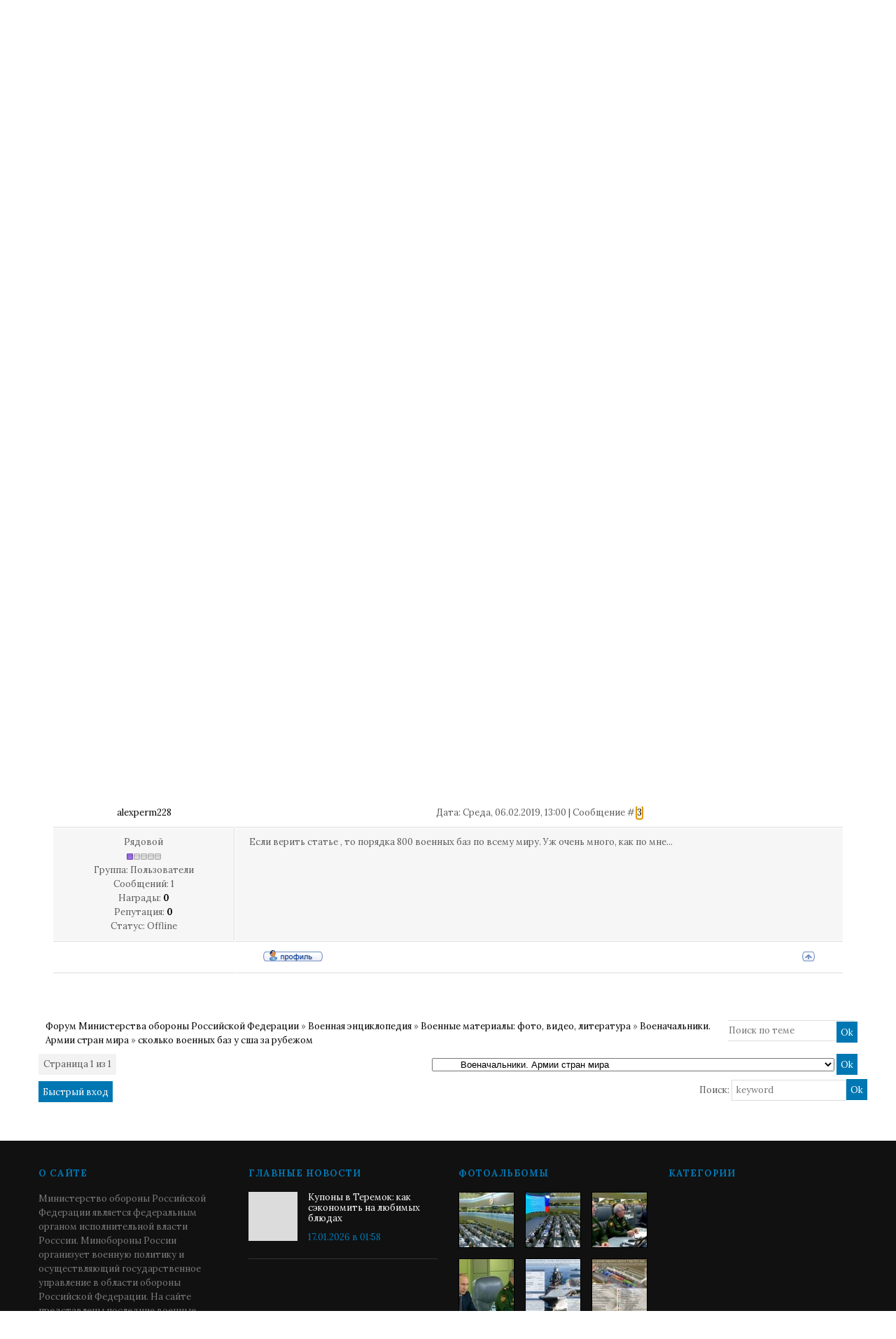

--- FILE ---
content_type: text/html; charset=UTF-8
request_url: http://www.forum-mil.ru/forum/130-2119-1
body_size: 11995
content:
<!DOCTYPE html>

	<script type="text/javascript">new Image().src = "//counter.yadro.ru/hit;ucoznet?r"+escape(document.referrer)+(screen&&";s"+screen.width+"*"+screen.height+"*"+(screen.colorDepth||screen.pixelDepth))+";u"+escape(document.URL)+";"+Date.now();</script>
	<script type="text/javascript">new Image().src = "//counter.yadro.ru/hit;ucoz_desktop_ad?r"+escape(document.referrer)+(screen&&";s"+screen.width+"*"+screen.height+"*"+(screen.colorDepth||screen.pixelDepth))+";u"+escape(document.URL)+";"+Date.now();</script><html>
 
 <Title>Военный форум</Title>
<Meta Http-equiv="Content-Type" Content="text/html; charset=Windows-1251">
<Meta name="author" Content="Министерство обороны Российской Федерации">
<Meta name="Reply-to" Content="forum-mil@mail.ru">
<Meta name="description" Content="Военное видео, кино и фильмы про войну в хорошем качестве">
<Meta name="keywords" Content="военный форум, зарплата форум, форум вч, военная ипотека форум, оружие форум, форум военных пенсионеров, жилье военным форум, форум призывников">
 
 <head>
 <meta charset="utf-8">
 <meta name="viewport" content="width=device-width, initial-scale=1, maximum-scale=1"/>
 <title>Форум Министерства обороны Российской Федерации</title>
 
 <link type="text/css" rel="StyleSheet" href="/_st/my.css" />
 <link href='//fonts.googleapis.com/css?family=Lora:400,700,400italic,700italic&subset=latin,cyrillic' rel='stylesheet' type='text/css'>
 <link rel="stylesheet" href="/css/font-awesome.css" />
 <!--[if lt IE 9]>
 <script>
 var e = ("header,nav,article,aside,section,footer").split(',');
 for (var i = 0; i < e.length; i++) {
 document.createElement(e[i]);
 }
 </script> 
 

 
 
 <![endif]-->
 
	<link rel="stylesheet" href="/.s/src/base.min.css" />
	<link rel="stylesheet" href="/.s/src/layer1.min.css" />

	<script src="/.s/src/jquery-1.12.4.min.js"></script>
	
	<script src="/.s/src/uwnd.min.js"></script>
	<script src="//s725.ucoz.net/cgi/uutils.fcg?a=uSD&ca=2&ug=999&isp=0&r=0.0711466844777"></script>
	<link rel="stylesheet" href="/.s/src/ulightbox/ulightbox.min.css" />
	<link rel="stylesheet" href="/.s/src/social2.css" />
	<script src="/.s/src/ulightbox/ulightbox.min.js"></script>
	<script>
/* --- UCOZ-JS-DATA --- */
window.uCoz = {"layerType":1,"sign":{"7253":"Начать слайд-шоу","5255":"Помощник","7254":"Изменить размер","3125":"Закрыть","7287":"Перейти на страницу с фотографией.","7251":"Запрошенный контент не может быть загружен. Пожалуйста, попробуйте позже.","5458":"Следующий","7252":"Предыдущий"},"country":"US","uLightboxType":1,"ssid":"625272564177051310242","mod":"fr","language":"ru","module":"forum","site":{"id":"0forum-mil","host":"forum-mil.ucoz.ru","domain":"forum-mil.ru"}};
/* --- UCOZ-JS-CODE --- */

	function Insert(qmid, user, text ) {
		user = user.replace(/\[/g, '\\[').replace(/\]/g, '\\]');
		if ( !!text ) {
			qmid = qmid.replace(/[^0-9]/g, "");
			paste("[quote="+user+";"+qmid+"]"+text+"[/quote]\n", 0);
		} else {
			_uWnd.alert('Выделите текст для цитирования', '', {w:230, h:80, tm:3000});
		}
	}

	function paste(text, flag ) {
		if ( document.selection && flag ) {
			document.addform.message.focus();
			document.addform.document.selection.createRange().text = text;
		} else {
			document.addform.message.value += text;
		}
	}

	function get_selection( ) {
		if ( window.getSelection ) {
			selection = window.getSelection().toString();
		} else if ( document.getSelection ) {
			selection = document.getSelection();
		} else {
			selection = document.selection.createRange().text;
		}
	}

	function pdel(id, n ) {
		if ( confirm('Вы подтверждаете удаление?') ) {
			(window.pDelBut = document.getElementById('dbo' + id))
				&& (pDelBut.width = pDelBut.height = 13) && (pDelBut.src = '/.s/img/ma/m/i2.gif');
			_uPostForm('', {url:'/forum/130-2119-' + id + '-8-0-625272564177051310242', 't_pid': n});
		}
	}
 function uSocialLogin(t) {
			var params = {"yandex":{"height":515,"width":870},"ok":{"width":710,"height":390},"facebook":{"width":950,"height":520},"google":{"height":600,"width":700},"vkontakte":{"width":790,"height":400}};
			var ref = escape(location.protocol + '//' + ('www.forum-mil.ru' || location.hostname) + location.pathname + ((location.hash ? ( location.search ? location.search + '&' : '?' ) + 'rnd=' + Date.now() + location.hash : ( location.search || '' ))));
			window.open('/'+t+'?ref='+ref,'conwin','width='+params[t].width+',height='+params[t].height+',status=1,resizable=1,left='+parseInt((screen.availWidth/2)-(params[t].width/2))+',top='+parseInt((screen.availHeight/2)-(params[t].height/2)-20)+'screenX='+parseInt((screen.availWidth/2)-(params[t].width/2))+',screenY='+parseInt((screen.availHeight/2)-(params[t].height/2)-20));
			return false;
		}
		function TelegramAuth(user){
			user['a'] = 9; user['m'] = 'telegram';
			_uPostForm('', {type: 'POST', url: '/index/sub', data: user});
		}
function loginPopupForm(params = {}) { new _uWnd('LF', ' ', -250, -100, { closeonesc:1, resize:1 }, { url:'/index/40' + (params.urlParams ? '?'+params.urlParams : '') }) }
/* --- UCOZ-JS-END --- */
</script>

	<style>.UhideBlock{display:none; }</style>
</head>
 <body>
 


 <div id="tmpl-container">

 
 <!--U1AHEADER1Z--><!-- Yandex.Metrika counter --><script src="//mc.yandex.ru/metrika/watch.js" type="text/javascript"></script><script type="text/javascript">try { var yaCounter193386 = new Ya.Metrika({id:193386, webvisor:true, clickmap:true, trackLinks:true, accurateTrackBounce:true}); } catch(e) { }</script><noscript><div><img src="//mc.yandex.ru/watch/193386" style="position:absolute; left:-9999px;" alt="" /></div></noscript><!-- /Yandex.Metrika counter -->
<div id="top">
 <div class="cnt oh">
 <div class="top-left">
 <a href="/">Главная</a> <i class="sprt"></i>
 
 <a href="javascript:;" rel="nofollow" onclick="loginPopupForm(); return false;">Вход</a> <i class="sprt"></i>
 <a href="/register">Регистрация</a> <i class="sprt"></i>
 
 <!--<a href="#">FAQ</a> <i class="sprt"></i>
 <a href="#">Правила</a> <i class="sprt"></i>-->
 <a href="/index/kontakty/0-53">Контакты</a> <i class="sprt"></i>
 <a href="/index/lichnyj_kabinet_voennosluzhashhego/0-41">Личный кабинет</a>
 </div>
 <!--<div class="top-right">
 <a href="#"><i class="fa fa-facebook"></i></a> <i class="sprt"></i>
 <a href="#"><i class="fa fa-twitter"></i></a> <i class="sprt"></i>
 <a href="#"><i class="fa fa-tumblr"></i></a> <i class="sprt"></i>
 <a href="#"><i class="fa fa-google-plus"></i></a> <i class="sprt"></i>
 <a href="#"><i class="fa fa-rss"></i></a>
 </div>-->
 </div>
</div>

<div id="ticker"><div class="cnt"><marquee scrollamount="5" onmouseover="this.stop()" onmouseout="this.start()"><a href="http://www.forum-mil.ru/news/kupony_v_teremok_kak_sehkonomit_na_ljubimykh_bljudakh/2026-01-17-4641">Купоны в Теремок: как сэкономить на любимых блюдах</a> <i class="sprt"></i><a href="http://www.forum-mil.ru/news/primenenie_nerzhavejushhikh_otvodov_v_sovremennykh_truboprovodnykh_sistemakh/2026-01-04-4640">Применение нержавеющих отводов в современных трубопроводных системах</a> <i class="sprt"></i><a href="http://www.forum-mil.ru/news/skolko_stoit_voennyj_bilet_i_kak_ego_poluchit_zakonno/2025-12-26-4638">Сколько стоит военный билет и как его получить законно</a> <i class="sprt"></i><a href="http://www.forum-mil.ru/news/voennyj_bilet_ehto_vazhnyj_dokument_s_realnoj_juridicheskoj_znachimostju/2025-12-26-4639">Военный билет — это важный документ с реальной юридической значимостью</a> <i class="sprt"></i><a href="http://www.forum-mil.ru/news/skolko_stoit_voennyj_bilet_i_kak_ego_poluchit_zakonno/2025-12-26-4636">Сколько стоит военный билет и как его получить законно</a> <i class="sprt"></i><a href="http://www.forum-mil.ru/news/skolko_stoit_voennyj_bilet_i_kak_ego_poluchit_zakonno/2025-12-26-4637">Сколько стоит военный билет и как его получить законно</a> <i class="sprt"></i><a href="http://www.forum-mil.ru/news/dizajnerskie_stoly_iz_massiva_dereva_i_mramora_ehstetika_status_i_dolgovechnost/2025-12-26-4635">Дизайнерские столы из массива дерева и мрамора: эстетика, статус и долговечность</a> <i class="sprt"></i><a href="http://www.forum-mil.ru/news/vklady_pod_vysokij_procent_gde_razmestit_sberezhenija/2025-12-05-4634">Вклады под высокий процент: где разместить сбережения</a> <i class="sprt"></i><a href="http://www.forum-mil.ru/news/vklady_pod_vysokij_procent_gde_razmestit_sberezhenija/2025-12-05-4633">Вклады под высокий процент: где разместить сбережения</a> <i class="sprt"></i><a href="http://www.forum-mil.ru/news/kak_podgotovitsja_k_poseshheniju_muzeja_kosmonavtiki_prakticheskoe_rukovodstvo_dlja_vzroslykh_i_detej/2025-12-05-4632">Как подготовиться к посещению Музея космонавтики: практическое руководство для взрослых и детей</a> <i class="sprt"></i></marquee></div></div>

<header id="header">
 <div class="cnt oh">
 <div id="logo"><a href="/"><span>Форум</span> Министерства обороны</a></div>
 <!--<div id="slogan">
 <i class="sprt"></i> пожалуй, лучший новостной портал в твоем регионе
 </div>-->
 <div id="search">
 <form onsubmit="this.sfSbm.disabled=true" method="get" style="margin:0;padding:0;" action="/search">
 <input type="text" name="q" class="queryField" placeholder="Поиск по сайту..." />
 <input type="submit" class="searchSbmFl" name="sfSbm" value="&#xf002;" />
 </form>
 </div>
 </div>
</header>

<nav id="menu">
 <div class="cnt oh">
 <div class="open-menu"><i class="fa fa-bars"></i> Меню сайта</div>
 <!-- <sblock_nmenu> -->
 <!-- <bc> --><div id="uNMenuDiv1" class="uMenuV"><ul class="uMenuRoot">
<li><a class=" uMenuItemA" href="/forum" ><span>Военный форум России</span></a></li>
<li><a  href="/index/obrazovanie/0-54" ><span>Военное образование</span></a></li>
<li><a  href="/index/sluzhba_po_kontraktu/0-42" ><span>Служба по контракту</span></a></li>
<li><a  href="/index/voennaja_ipoteka_oficialnyj_sajt_lichnyj_kabinet_izmenenija_summa/0-171" ><span>Военная ипотека</span></a></li>
<li><a  href="/index/voennoe_video/0-156" ><span>Военное видео</span></a></li>
<li><a  href="/photo" ><span>Военное фото</span></a></li>
<li><a  href="http://www.forum-mil.ru/voennye_pesni" ><span>Военные песни</span></a></li>
<li><a  href="http://www.forum-mil.ru/blog/" ><span>Военное законодательство</span></a></li>
<li><a  href="/index/voennye_sanatorii_mo_rf_fsb_rossii_mvd_mchs_ceny_forum_otzyvy/0-170" ><span>Военные санатории</span></a></li>
<li><a  href="http://www.forum-mil.ru/index/0-172" ><span>Военные пенсии</span></a></li></ul></div><!-- </bc> -->
 <!-- </sblock_nmenu> -->
 </div>
</nav><!--/U1AHEADER1Z-->

 <section id="middle">
 <div class="cnt oh">
 
 
 
 <div class="forumContent"><table border="0" cellpadding="0" height="30" cellspacing="0" width="100%">
 

 
<tr>
 

 
<td align="right">[
<a class="fNavLink" href="/forum/0-0-1-34" rel="nofollow"><!--<s5209>-->Новые сообщения<!--</s>--></a> &middot; 
<a class="fNavLink" href="/forum/0-0-1-35" rel="nofollow"><!--<s5216>-->Участники<!--</s>--></a> &middot; 
<a class="fNavLink" href="/forum/0-0-0-36" rel="nofollow"><!--<s5166>-->Правила форума<!--</s>--></a> &middot; 
<a class="fNavLink" href="/forum/0-0-0-6" rel="nofollow"><!--<s3163>-->Поиск<!--</s>--></a> &middot; 
<a class="fNavLink" href="/forum/130-0-0-37" rel="nofollow">RSS</a> ]</td>
 
 
</tr> 
 </table>
 
 
 
 
 
 
		

		<table class="ThrTopButtonsTbl" border="0" width="100%" cellspacing="0" cellpadding="0">
			<tr class="ThrTopButtonsRow1">
				<td width="50%" class="ThrTopButtonsCl11">
	<ul class="switches switchesTbl forum-pages">
		<li class="pagesInfo">Страница <span class="curPage">1</span> из <span class="numPages">1</span></li>
		 <li class="switchActive">1</li> 
	</ul></td>
				<td align="right" class="frmBtns ThrTopButtonsCl12"><div id="frmButns83"><a href="javascript:;" rel="nofollow" onclick="_uWnd.alert('Необходима авторизация для данного действия. Войдите или зарегистрируйтесь.','',{w:230,h:80,tm:3000});return false;"><img alt="" style="margin:0;padding:0;border:0;" title="Ответить" src="/.s/img/fr/bt/39/t_reply.gif" /></a> <a href="javascript:;" rel="nofollow" onclick="_uWnd.alert('Необходима авторизация для данного действия. Войдите или зарегистрируйтесь.','',{w:230,h:80,tm:3000});return false;"><img alt="" style="margin:0;padding:0;border:0;" title="Новая тема" src="/.s/img/fr/bt/39/t_new.gif" /></a> <a href="javascript:;" rel="nofollow" onclick="_uWnd.alert('Необходима авторизация для данного действия. Войдите или зарегистрируйтесь.','',{w:230,h:80,tm:3000});return false;"><img alt="" style="margin:0;padding:0;border:0;" title="Новый опрос" src="/.s/img/fr/bt/39/t_poll.gif" /></a></div></td></tr>
			
		</table>
		
	<table class="ThrForumBarTbl" border="0" width="100%" cellspacing="0" cellpadding="0">
		<tr class="ThrForumBarRow1">
			<td class="forumNamesBar ThrForumBarCl11 breadcrumbs" style="padding-top:3px;padding-bottom:5px;">
				<a class="forumBar breadcrumb-item" href="/forum/">Форум Министерства обороны Российской Федерации</a>  <span class="breadcrumb-sep">&raquo;</span> <a class="forumBar breadcrumb-item" href="/forum/57">Военная энциклопедия</a> <span class="breadcrumb-sep">&raquo;</span> <a class="forumBar breadcrumb-item" href="/forum/129">Военные материалы: фото, видео, литература</a> <span class="breadcrumb-sep">&raquo;</span> <a class="forumBar breadcrumb-item" href="/forum/130">Военачальники. Армии стран мира</a> <span class="breadcrumb-sep">&raquo;</span> <a class="forumBarA" href="/forum/130-2119-1">сколько военных баз у сша за рубежом</a></td><td class="ThrForumBarCl12" >
	
	<script>
	function check_search(form ) {
		if ( form.s.value.length < 3 ) {
			_uWnd.alert('Вы ввели слишком короткий поисковой запрос.', '', { w:230, h:80, tm:3000 })
			return false
		}
		return true
	}
	</script>
	<form id="thread_search_form" onsubmit="return check_search(this)" action="/forum/130-2119" method="GET">
		<input class="fastNav" type="submit" value="Ok" id="thread_search_button"><input type="text" name="s" value="" placeholder="Поиск по теме" id="thread_search_field"/>
	</form>
			</td></tr>
	</table>
		
		<div class="gDivLeft">
	<div class="gDivRight">
		<table class="gTable threadpage-posts-table" border="0" width="100%" cellspacing="1" cellpadding="0">
		<tr>
			<td class="gTableTop">
				<div style="float:right" class="gTopCornerRight"></div>
				<span class="forum-title">сколько военных баз у сша за рубежом</span>
				</td></tr><tr><td class="postSeparator"><div id="nativeroll_video_cont" style="display:none;"></div></td></tr><tr id="post31534"><td class="postRest1"><table border="0" width="100%" cellspacing="1" cellpadding="2" class="postTable">
 <tbody><tr><td width="23%" class="postTdTop" align="center"><a class="postUser" href="javascript://" rel="nofollow" onclick="emoticon('[b]support[/b],');return false;">support</a></td><td class="postTdTop">Дата: Воскресенье, 11.01.2015, 01:03 | Сообщение # <a rel="nofollow" name="31534" class="postNumberLink" href="javascript:;" onclick="prompt('Прямая ссылка к сообщению', 'http://www.forum-mil.ru/forum/130-2119-31534-16-1420927413'); return false;">1</a></td></tr>
<tr><td class="postTdInfo" valign="top" style="vertical-align: top; background-repeat: repeat; background-position: 0% 0%; letter-spacing: 0px; word-spacing: 0px; background: #f6f6f6">
 <img alt="" title="support" class="userAvatar" border="0" src="/avatar/18/625622.jpg"><div class="postRankName">Рядовой</div>
 
 
 
 
 <div class="postRankIco"><img alt="" border="0" align="absmiddle" name="rankimg" src="/.s/rnk/1/rank1.gif" title="Ранг 1" /></div>
 <div class="postUserGroup">Группа: Пользователи</div>
 <div class="numposts">Сообщений: <span="unp">158</span="unp"></div>
 <div class="reputation">Награды: <a href="javascript:;" rel="nofollow" onclick="new _uWnd('AwL', 'Список наград', 380, 200, {autosize:1, closeonesc:1, maxh:300, minh:100},{url:'/index/54-5868'});return false;" title="Список наград"><span class="repNums"><b>0</b></span></a> 
 <div class="reputation">Репутация: <a title="Смотреть историю репутации" class="repHistory" href="javascript:;" rel="nofollow" onclick="new _uWnd('Rh', ' ', -400, 250, { closeonesc:1, maxh:300, minh:100 }, { url:'/index/9-5868'}); return false;"><b>0</b></a> 
 
 <div class="statusBlock">Статус: <span class="statusOffline">Offline</span></div>
  
 </div></td><td class="posttdMessage" valign="top" style="vertical-align: top; background-repeat: repeat; background-position: 0% 0%; letter-spacing: 0px; word-spacing: 0px; background: #f6f6f6;"><span class="ucoz-forum-post" id="ucoz-forum-post-31534" edit-url="">сколько военных баз у сша за рубежом</span>
 
 
 
 
  
 
 </td></tr>
 
 <noindex>
 
 </center><a href="https://alpari.com/ru/trading/?partner_id=1219310" target="_blank"><img src="https://ws.alpari.com/gtt/bnr.php?key=jtGoVqrYI3Rb907jXERe8vniP6R7PsEkCUMfT23c6X8dMaYcO1abSm10sKkalm08&subject=ib&type=gif&date=2017-08-18&pid=1219310&name=Alpari_advantages&_bnr=https://alpari.com/partnership-banners/images/1195.gif?partner_id=1219310" alt="" /></a><center>
 </noindex>
 
 <tr><td class="postBottom" align="center">&nbsp;</td><td class="postBottom">
 <table border="0" width="100%" cellspacing="0" cellpadding="0"> 
 <tbody><tr><td><a href="javascript:;" rel="nofollow" onclick="window.open('/index/8-5868', 'up5868', 'scrollbars=1,top=0,left=0,resizable=1,width=700,height=375'); return false;"><img alt="" style="margin:0;padding:0;border:0;" src="/.s/img/fr/bt/39/p_profile.gif" title="Профиль пользователя" /></a>    </td><td align="right" style="padding-right:15px;"></td><td width="2%" nowrap="" align="right"><a class="goOnTop" href="javascript:scroll(0,0);"><img alt="" style="margin:0;padding:0;border:0;" src="/.s/img/fr/bt/39/p_up.gif" title="Вверх" /></a></td></tr> 
 </tbody></table></td></tr></tbody></table></td></tr><tr id="post35811"><td class="postRest2"><table border="0" width="100%" cellspacing="1" cellpadding="2" class="postTable">
 <tbody><tr><td width="23%" class="postTdTop" align="center"><a class="postUser" href="javascript://" rel="nofollow" onclick="emoticon('[b]roman1988[/b],');return false;">roman1988</a></td><td class="postTdTop">Дата: Среда, 08.06.2016, 20:59 | Сообщение # <a rel="nofollow" name="35811" class="postNumberLink" href="javascript:;" onclick="prompt('Прямая ссылка к сообщению', 'http://www.forum-mil.ru/forum/130-2119-35811-16-1465408787'); return false;">2</a></td></tr>
<tr><td class="postTdInfo" valign="top" style="vertical-align: top; background-repeat: repeat; background-position: 0% 0%; letter-spacing: 0px; word-spacing: 0px; background: #f6f6f6">
 <div class="postRankName">Рядовой</div>
 
 
 
 
 <div class="postRankIco"><img alt="" border="0" align="absmiddle" name="rankimg" src="/.s/rnk/1/rank1.gif" title="Ранг 1" /></div>
 <div class="postUserGroup">Группа: Пользователи</div>
 <div class="numposts">Сообщений: <span="unp">13</span="unp"></div>
 <div class="reputation">Награды: <a href="javascript:;" rel="nofollow" onclick="new _uWnd('AwL', 'Список наград', 380, 200, {autosize:1, closeonesc:1, maxh:300, minh:100},{url:'/index/54-11210'});return false;" title="Список наград"><span class="repNums"><b>0</b></span></a> 
 <div class="reputation">Репутация: <a title="Смотреть историю репутации" class="repHistory" href="javascript:;" rel="nofollow" onclick="new _uWnd('Rh', ' ', -400, 250, { closeonesc:1, maxh:300, minh:100 }, { url:'/index/9-11210'}); return false;"><b>0</b></a> 
 
 <div class="statusBlock">Статус: <span class="statusOffline">Offline</span></div>
  
 </div></td><td class="posttdMessage" valign="top" style="vertical-align: top; background-repeat: repeat; background-position: 0% 0%; letter-spacing: 0px; word-spacing: 0px; background: #f6f6f6;"><span class="ucoz-forum-post" id="ucoz-forum-post-35811" edit-url="">По последним данным - около 720 объектов.</span>
 
 
 
 
  
 
 </td></tr>
 
 <tr><td class="postBottom" align="center">&nbsp;</td><td class="postBottom">
 <table border="0" width="100%" cellspacing="0" cellpadding="0"> 
 <tbody><tr><td><a href="javascript:;" rel="nofollow" onclick="window.open('/index/8-11210', 'up11210', 'scrollbars=1,top=0,left=0,resizable=1,width=700,height=375'); return false;"><img alt="" style="margin:0;padding:0;border:0;" src="/.s/img/fr/bt/39/p_profile.gif" title="Профиль пользователя" /></a>    </td><td align="right" style="padding-right:15px;"></td><td width="2%" nowrap="" align="right"><a class="goOnTop" href="javascript:scroll(0,0);"><img alt="" style="margin:0;padding:0;border:0;" src="/.s/img/fr/bt/39/p_up.gif" title="Вверх" /></a></td></tr> 
 </tbody></table></td></tr></tbody></table></td></tr><tr id="post36634"><td class="postRest1"><table border="0" width="100%" cellspacing="1" cellpadding="2" class="postTable">
 <tbody><tr><td width="23%" class="postTdTop" align="center"><a class="postUser" href="javascript://" rel="nofollow" onclick="emoticon('[b]alexperm228[/b],');return false;">alexperm228</a></td><td class="postTdTop">Дата: Среда, 06.02.2019, 13:00 | Сообщение # <a rel="nofollow" name="36634" class="postNumberLink" href="javascript:;" onclick="prompt('Прямая ссылка к сообщению', 'http://www.forum-mil.ru/forum/130-2119-36634-16-1549447218'); return false;">3</a></td></tr>
<tr><td class="postTdInfo" valign="top" style="vertical-align: top; background-repeat: repeat; background-position: 0% 0%; letter-spacing: 0px; word-spacing: 0px; background: #f6f6f6">
 <div class="postRankName">Рядовой</div>
 
 
 
 
 <div class="postRankIco"><img alt="" border="0" align="absmiddle" name="rankimg" src="/.s/rnk/1/rank1.gif" title="Ранг 1" /></div>
 <div class="postUserGroup">Группа: Пользователи</div>
 <div class="numposts">Сообщений: <span="unp">1</span="unp"></div>
 <div class="reputation">Награды: <a href="javascript:;" rel="nofollow" onclick="new _uWnd('AwL', 'Список наград', 380, 200, {autosize:1, closeonesc:1, maxh:300, minh:100},{url:'/index/54-13136'});return false;" title="Список наград"><span class="repNums"><b>0</b></span></a> 
 <div class="reputation">Репутация: <a title="Смотреть историю репутации" class="repHistory" href="javascript:;" rel="nofollow" onclick="new _uWnd('Rh', ' ', -400, 250, { closeonesc:1, maxh:300, minh:100 }, { url:'/index/9-13136'}); return false;"><b>0</b></a> 
 
 <div class="statusBlock">Статус: <span class="statusOffline">Offline</span></div>
  
 </div></td><td class="posttdMessage" valign="top" style="vertical-align: top; background-repeat: repeat; background-position: 0% 0%; letter-spacing: 0px; word-spacing: 0px; background: #f6f6f6;"><span class="ucoz-forum-post" id="ucoz-forum-post-36634" edit-url="">Если верить статье , то порядка 800 военных баз по всему миру. Уж очень много, как по мне...</span>
 
 
 
 
  
 
 </td></tr>
 
 <tr><td class="postBottom" align="center">&nbsp;</td><td class="postBottom">
 <table border="0" width="100%" cellspacing="0" cellpadding="0"> 
 <tbody><tr><td><a href="javascript:;" rel="nofollow" onclick="window.open('/index/8-13136', 'up13136', 'scrollbars=1,top=0,left=0,resizable=1,width=700,height=375'); return false;"><img alt="" style="margin:0;padding:0;border:0;" src="/.s/img/fr/bt/39/p_profile.gif" title="Профиль пользователя" /></a>    </td><td align="right" style="padding-right:15px;"></td><td width="2%" nowrap="" align="right"><a class="goOnTop" href="javascript:scroll(0,0);"><img alt="" style="margin:0;padding:0;border:0;" src="/.s/img/fr/bt/39/p_up.gif" title="Вверх" /></a></td></tr> 
 </tbody></table></td></tr></tbody></table></td></tr></table></div></div><div class="gDivBottomLeft"></div><div class="gDivBottomCenter"></div><div class="gDivBottomRight"></div>
		<table class="ThrBotTbl" border="0" width="100%" cellspacing="0" cellpadding="0">
			<tr class="ThrBotRow1"><td colspan="2" class="bottomPathBar ThrBotCl11" style="padding-top:2px;">
	<table class="ThrForumBarTbl" border="0" width="100%" cellspacing="0" cellpadding="0">
		<tr class="ThrForumBarRow1">
			<td class="forumNamesBar ThrForumBarCl11 breadcrumbs" style="padding-top:3px;padding-bottom:5px;">
				<a class="forumBar breadcrumb-item" href="/forum/">Форум Министерства обороны Российской Федерации</a>  <span class="breadcrumb-sep">&raquo;</span> <a class="forumBar breadcrumb-item" href="/forum/57">Военная энциклопедия</a> <span class="breadcrumb-sep">&raquo;</span> <a class="forumBar breadcrumb-item" href="/forum/129">Военные материалы: фото, видео, литература</a> <span class="breadcrumb-sep">&raquo;</span> <a class="forumBar breadcrumb-item" href="/forum/130">Военачальники. Армии стран мира</a> <span class="breadcrumb-sep">&raquo;</span> <a class="forumBarA" href="/forum/130-2119-1">сколько военных баз у сша за рубежом</a></td><td class="ThrForumBarCl12" >
	
	<script>
	function check_search(form ) {
		if ( form.s.value.length < 3 ) {
			_uWnd.alert('Вы ввели слишком короткий поисковой запрос.', '', { w:230, h:80, tm:3000 })
			return false
		}
		return true
	}
	</script>
	<form id="thread_search_form" onsubmit="return check_search(this)" action="/forum/130-2119" method="GET">
		<input class="fastNav" type="submit" value="Ok" id="thread_search_button"><input type="text" name="s" value="" placeholder="Поиск по теме" id="thread_search_field"/>
	</form>
			</td></tr>
	</table></td></tr>
			<tr class="ThrBotRow2"><td class="ThrBotCl21" width="50%">
	<ul class="switches switchesTbl forum-pages">
		<li class="pagesInfo">Страница <span class="curPage">1</span> из <span class="numPages">1</span></li>
		 <li class="switchActive">1</li> 
	</ul></td><td class="ThrBotCl22" align="right" nowrap="nowrap"><form name="navigation" style="margin:0px"><table class="navigationTbl" border="0" cellspacing="0" cellpadding="0"><tr class="navigationRow1"><td class="fFastNavTd navigationCl11" >
		<select class="fastNav" name="fastnav"><option class="fastNavMain" value="0">Главная страница форума</option><option class="fastNavCat"   value="63">Жилищное обеспечение военнослужащих в 2017 году</option><option class="fastNavForum" value="23">&nbsp;&nbsp;&nbsp;&nbsp; Жилищное обеспечение военнослужащих</option><option class="fastNavForum" value="117">&nbsp;&nbsp;&nbsp;&nbsp;&nbsp;&nbsp;&nbsp;&nbsp; Новости ОАО Славянка МО РФ сегодня</option><option class="fastNavForum" value="118">&nbsp;&nbsp;&nbsp;&nbsp;&nbsp;&nbsp;&nbsp;&nbsp; Единый реестр жилья военнослужащих МО РФ 2017</option><option class="fastNavForum" value="119">&nbsp;&nbsp;&nbsp;&nbsp;&nbsp;&nbsp;&nbsp;&nbsp; Государственный жилищный сертификат для военнослужащих в 2017 году</option><option class="fastNavForum" value="140">&nbsp;&nbsp;&nbsp;&nbsp;&nbsp;&nbsp;&nbsp;&nbsp; РУЖО</option><option class="fastNavForum" value="95">&nbsp;&nbsp;&nbsp;&nbsp; Квартиры военнослужащим по контракту в 2017 году в Москве, СПБ и других регионах</option><option class="fastNavForum" value="70">&nbsp;&nbsp;&nbsp;&nbsp; Военная ипотека форум 2017 года: последние новости</option><option class="fastNavForum" value="112">&nbsp;&nbsp;&nbsp;&nbsp; Жилищная субсидия военнослужащим в 2017 году</option><option class="fastNavForum" value="74">&nbsp;&nbsp;&nbsp;&nbsp; Служебное жилье для военнослужащих в 2017 году</option><option class="fastNavCat"   value="64">Зарплата военных и гражданского персонала МО РФ</option><option class="fastNavForum" value="18">&nbsp;&nbsp;&nbsp;&nbsp; Денежное довольствие военнослужащих в 2017 году последние новости</option><option class="fastNavForum" value="69">&nbsp;&nbsp;&nbsp;&nbsp;&nbsp;&nbsp;&nbsp;&nbsp; Премии военнослужащим в 2017 году в России</option><option class="fastNavForum" value="22">&nbsp;&nbsp;&nbsp;&nbsp;&nbsp;&nbsp;&nbsp;&nbsp; ВПД военнослужащим в 2017 году</option><option class="fastNavForum" value="67">&nbsp;&nbsp;&nbsp;&nbsp; Зарплата гражданского персонала Вооружённых сил РФ в 2017 году</option><option class="fastNavCat"   value="65">Военная служба</option><option class="fastNavForum" value="27">&nbsp;&nbsp;&nbsp;&nbsp; Последние новости России и Мира сегодня</option><option class="fastNavForum" value="17">&nbsp;&nbsp;&nbsp;&nbsp; Военная служба по контракту: кадровые вопросы</option><option class="fastNavForum" value="80">&nbsp;&nbsp;&nbsp;&nbsp; Заключение контракта и увольнение с военной службы</option><option class="fastNavForum" value="76">&nbsp;&nbsp;&nbsp;&nbsp; Наряд, командировка, отпуск</option><option class="fastNavForum" value="32">&nbsp;&nbsp;&nbsp;&nbsp; Женщины в армии России по контракту: служба, нормативы по физической подготовке</option><option class="fastNavForum" value="113">&nbsp;&nbsp;&nbsp;&nbsp; Контрактники в армии России</option><option class="fastNavForum" value="116">&nbsp;&nbsp;&nbsp;&nbsp;&nbsp;&nbsp;&nbsp;&nbsp; Курсы выживания военнослужащих по контракту</option><option class="fastNavForum" value="29">&nbsp;&nbsp;&nbsp;&nbsp; Медицинское обеспечение военнослужащих</option><option class="fastNavCat"   value="66">Судебная практика</option><option class="fastNavForum" value="19">&nbsp;&nbsp;&nbsp;&nbsp; Военный суд РФ официальный сайт</option><option class="fastNavForum" value="135">&nbsp;&nbsp;&nbsp;&nbsp;&nbsp;&nbsp;&nbsp;&nbsp; Постановления суда, решения прокуратуры РФ</option><option class="fastNavForum" value="92">&nbsp;&nbsp;&nbsp;&nbsp; Нарушения законодательства</option><option class="fastNavCat"   value="54">Военное образование</option><option class="fastNavForum" value="36">&nbsp;&nbsp;&nbsp;&nbsp; Военное образование - общие вопросы</option><option class="fastNavForum" value="137">&nbsp;&nbsp;&nbsp;&nbsp;&nbsp;&nbsp;&nbsp;&nbsp; Среднее специальное военное образование</option><option class="fastNavForum" value="138">&nbsp;&nbsp;&nbsp;&nbsp;&nbsp;&nbsp;&nbsp;&nbsp; Высшее военное образование в России</option><option class="fastNavForum" value="139">&nbsp;&nbsp;&nbsp;&nbsp;&nbsp;&nbsp;&nbsp;&nbsp; Кадетские училища России список, Суворовские военные училища России список</option><option class="fastNavCat"   value="5">Форум призывников 2017 год</option><option class="fastNavForum" value="11">&nbsp;&nbsp;&nbsp;&nbsp; Общие вопросы призывника. Как получить отсрочку от армии и призыва?</option><option class="fastNavForum" value="120">&nbsp;&nbsp;&nbsp;&nbsp;&nbsp;&nbsp;&nbsp;&nbsp; Дедовщина в армии 2017 год: форум, фото, видео, статистика, как выжить</option><option class="fastNavForum" value="121">&nbsp;&nbsp;&nbsp;&nbsp;&nbsp;&nbsp;&nbsp;&nbsp; Законодательство (для призывников)</option><option class="fastNavForum" value="136">&nbsp;&nbsp;&nbsp;&nbsp;&nbsp;&nbsp;&nbsp;&nbsp; Военно-патриотическое воспитание молодежи</option><option class="fastNavForum" value="49">&nbsp;&nbsp;&nbsp;&nbsp; Медицинский форум призывников 2017 года</option><option class="fastNavCat"   value="51">Военные пенсионеры новости</option><option class="fastNavForum" value="26">&nbsp;&nbsp;&nbsp;&nbsp; Военные пенсии в 2017 году последние новости: повышение, индексация, выплата</option><option class="fastNavForum" value="128">&nbsp;&nbsp;&nbsp;&nbsp;&nbsp;&nbsp;&nbsp;&nbsp; Ветераны великой отечественной войны, боевых действий</option><option class="fastNavForum" value="53">&nbsp;&nbsp;&nbsp;&nbsp; Льготы военным пенсионерам, трудоустройство, санатории МО РФ, вдовы военных</option><option class="fastNavCat"   value="83">Военный округ, войсковые части</option><option class="fastNavForum" value="84">&nbsp;&nbsp;&nbsp;&nbsp; Западный военный округ</option><option class="fastNavForum" value="85">&nbsp;&nbsp;&nbsp;&nbsp; Центральный военный округ</option><option class="fastNavForum" value="86">&nbsp;&nbsp;&nbsp;&nbsp; Южный военный округ</option><option class="fastNavForum" value="87">&nbsp;&nbsp;&nbsp;&nbsp; Восточный военный округ</option><option class="fastNavForum" value="94">&nbsp;&nbsp;&nbsp;&nbsp; Военные комиссариаты</option><option class="fastNavForum" value="104">&nbsp;&nbsp;&nbsp;&nbsp; Справочник войсковых частей 2017 года</option><option class="fastNavCat"   value="12">Общение на общие темы</option><option class="fastNavForum" value="28">&nbsp;&nbsp;&nbsp;&nbsp; Юмор в фуражке</option><option class="fastNavForum" value="124">&nbsp;&nbsp;&nbsp;&nbsp;&nbsp;&nbsp;&nbsp;&nbsp; Заработок в интернете без вложений. Отзывы 2017 года</option><option class="fastNavForum" value="126">&nbsp;&nbsp;&nbsp;&nbsp;&nbsp;&nbsp;&nbsp;&nbsp; Спорт в армии РФ - форум</option><option class="fastNavForum" value="127">&nbsp;&nbsp;&nbsp;&nbsp;&nbsp;&nbsp;&nbsp;&nbsp; Досуг военнослужащих</option><option class="fastNavForum" value="141">&nbsp;&nbsp;&nbsp;&nbsp;&nbsp;&nbsp;&nbsp;&nbsp; Форум Винского</option><option class="fastNavForum" value="33">&nbsp;&nbsp;&nbsp;&nbsp; Спорт в армии РФ - форум</option><option class="fastNavForum" value="107">&nbsp;&nbsp;&nbsp;&nbsp; Архив</option><option class="fastNavForum" value="114">&nbsp;&nbsp;&nbsp;&nbsp;&nbsp;&nbsp;&nbsp;&nbsp; Армейские Воспоминания - первая интернет-передача (подкаст) об армии России</option><option class="fastNavForum" value="115">&nbsp;&nbsp;&nbsp;&nbsp;&nbsp;&nbsp;&nbsp;&nbsp; Фонд &quot;Право Матери&quot;</option><option class="fastNavForum" value="125">&nbsp;&nbsp;&nbsp;&nbsp;&nbsp;&nbsp;&nbsp;&nbsp; Экспорт военной техники из России, импорт вооружения в Россию</option><option class="fastNavForum" value="142">&nbsp;&nbsp;&nbsp;&nbsp; Офицерские жёны</option><option class="fastNavCat"   value="57">Военная энциклопедия</option><option class="fastNavForum" value="37">&nbsp;&nbsp;&nbsp;&nbsp; Военное кино 2017 смотреть онлайн русские, 1941 1945; военные песни</option><option class="fastNavForum" value="129">&nbsp;&nbsp;&nbsp;&nbsp; Военные материалы: фото, видео, литература</option><option class="fastNavForumA" value="130" selected>&nbsp;&nbsp;&nbsp;&nbsp;&nbsp;&nbsp;&nbsp;&nbsp; Военачальники. Армии стран мира</option><option class="fastNavForum" value="132">&nbsp;&nbsp;&nbsp;&nbsp;&nbsp;&nbsp;&nbsp;&nbsp; Военные конфликты. Малоизвестные страницы истории</option><option class="fastNavForum" value="133">&nbsp;&nbsp;&nbsp;&nbsp;&nbsp;&nbsp;&nbsp;&nbsp; Календарь воина на 2017 год</option><option class="fastNavForum" value="134">&nbsp;&nbsp;&nbsp;&nbsp;&nbsp;&nbsp;&nbsp;&nbsp; Геральдика Вооруженных Сил Российской Федерации</option></select>
		<input class="fastNav" type="button" value="Ok" onclick="top.location.href='/forum/'+(document.navigation.fastnav.value!='0'?document.navigation.fastnav.value:'');" />
		</td></tr></table></form></td></tr>
			<tr class="ThrBotRow3"><td class="ThrBotCl31"><div class="fFastLogin" style="padding-top:5px;padding-bottom:5px;"><input class="fastLogBt" type="button" value="Быстрый вход" onclick="loginPopupForm();" /></div></td><td class="ThrBotCl32" align="right" nowrap="nowrap"><form method="post" action="/forum/" style="margin:0px"><table class="FastSearchTbl" border="0" cellspacing="0" cellpadding="0"><tr class="FastSearchRow1"><td class="fFastSearchTd FastSearchCl11" >Поиск: <input class="fastSearch" type="text" style="width:150px" name="kw" placeholder="keyword" size="20" maxlength="60" /><input class="fastSearch" type="submit" value="Ok" /></td></tr></table><input type="hidden" name="a" value="6" /></form></td></tr>
		</table>
		 
 </div>
 <br />
 </div>
 </section>
 <!--U1BFOOTER1Z--><footer id="footer">
 <div class="cnt oh">
 <div class="block col4">
 <div class="block-title">О сайте</div>
 
Министерство обороны Российской Федерации является федеральным органом исполнительной власти Росссии.

Минобороны России организует военную политику и осуществляющий государственное управление в области обороны Российской Федерации.
 
На сайте представлены последние военные новости, ведётся обсуждение вопросов, касающихся военной ипотеки, пенсии военным пенсионерами прочих вопросов.
 
 <div class="block-cnt">
 
 <!--<div class="footer-contact oh">
 <i class="fa fa-phone"></i>
 <span>8 (800) 200-22-95</span>
 </div>
 <div class="footer-contact oh">
 <i class="fa fa-phone"></i>
 <span>8 (800) 200-22-95</span>
 </div>
 <div class="footer-contact oh">
 <i class="fa fa-envelope-o"></i>
 <noindex><span><a href="mailto:mail@mil.ru">mail@mil.ru</a></noindex></span>
 </div>
 <div class="footer-contact oh">
 <i class="fa fa-location-arrow"></i>
 <span>119160, Москва, ул. Знаменка, д.19</span>
 </div>-->
 </div>
 </div>
 <div class="block col4">
 <div class="block-title">Главные новости</div>
 <div class="block-cnt"><div class="news news4">  <div class="news-img"></div>  <a class="news-title" href="http://www.forum-mil.ru/news/kupony_v_teremok_kak_sehkonomit_na_ljubimykh_bljudakh/2026-01-17-4641">Купоны в Теремок: как сэкономить на любимых блюдах</a>  <div class="news-details">  <span class="news-details-time">17.01.2026 в 01:58</span>  </div> </div></div>
 </div>
 <div class="block col4">
 <div class="block-title">Фотоальбомы</div>
 <div class="block-cnt"><a class="ph-inf ulightbox" href="//www.forum-mil.ru/_ph/16/376667444.jpg" style="background-image: url(//www.forum-mil.ru/_ph/16/1/376667444.jpg);" title="Министерство обороны Российской Федерации" data-fancybox-group="ph-inf"></a><a class="ph-inf ulightbox" href="//www.forum-mil.ru/_ph/16/694270380.jpg" style="background-image: url(//www.forum-mil.ru/_ph/16/1/694270380.jpg);" title="Центр обороны" data-fancybox-group="ph-inf"></a><a class="ph-inf ulightbox" href="//www.forum-mil.ru/_ph/16/214584861.jpg" style="background-image: url(//www.forum-mil.ru/_ph/16/1/214584861.jpg);" title="гособоронзаказ" data-fancybox-group="ph-inf"></a><a class="ph-inf ulightbox" href="//www.forum-mil.ru/_ph/16/818790849.jpg" style="background-image: url(//www.forum-mil.ru/_ph/16/1/818790849.jpg);" title="Гособоронзаказ 2016" data-fancybox-group="ph-inf"></a><a class="ph-inf ulightbox" href="//www.forum-mil.ru/_ph/16/847969176.jpg" style="background-image: url(//www.forum-mil.ru/_ph/16/1/847969176.jpg);" title="Тяжёлый авианесущий крейсер «Адмирал Флота Советского Сою..." data-fancybox-group="ph-inf"></a><a class="ph-inf ulightbox" href="//www.forum-mil.ru/_ph/16/620988637.jpg" style="background-image: url(//www.forum-mil.ru/_ph/16/1/620988637.jpg);" title="Схема построения парадного расчета 9 мая 2012 года" data-fancybox-group="ph-inf"></a><a class="ph-inf ulightbox" href="//www.forum-mil.ru/_ph/16/875924034.jpg" style="background-image: url(//www.forum-mil.ru/_ph/16/1/875924034.jpg);" title="Ракета-носитель «Союз-2»" data-fancybox-group="ph-inf"></a><a class="ph-inf ulightbox" href="//www.forum-mil.ru/_ph/16/808812709.jpg" style="background-image: url(//www.forum-mil.ru/_ph/16/1/808812709.jpg);" title="Основной боевой танк Т-90 «Владимир»" data-fancybox-group="ph-inf"></a><a class="ph-inf ulightbox" href="//www.forum-mil.ru/_ph/16/203904862.jpg" style="background-image: url(//www.forum-mil.ru/_ph/16/1/203904862.jpg);" title="Истребитель-бомбардировщик Су-34" data-fancybox-group="ph-inf"></a></div>
 </div>
 <div class="block col4">
 <div class="block-title">Категории</div>
 <div class="block-cnt"></div>
 </div> 
 </div>
</footer>
<div id="copy">
 <div class="cnt">
 Министерство обороны Российской Федерации © 2009 - 2019. Администрация сайта <a href="/cdn-cgi/l/email-protection" class="__cf_email__" data-cfemail="4627222b2f2806202934332b6b2b2f2a683433">[email&#160;protected]</a>
 
 <!-- "' --><span class="pbfZnXgY"><a href="https://www.ucoz.ru/"><img style="width:80px; height:15px;" src="/.s/img/cp/svg/16.svg" alt="" /></a></span><!-- Yandex.Metrika counter --><script data-cfasync="false" src="/cdn-cgi/scripts/5c5dd728/cloudflare-static/email-decode.min.js"></script><script src="//mc.yandex.ru/metrika/watch.js" type="text/javascript"></script><script type="text/javascript">try { var yaCounter93847 = new Ya.Metrika({id:93847,type:1});} catch(e) { }</script><noscript><div><img src="//mc.yandex.ru/watch/93847?cnt-class=1" style="position:absolute; left:-9999px;" alt="" /></div></noscript><!-- /Yandex.Metrika counter --><i class="sprt"></i>
 <noindex></div><!--LiveInternet counter--><script type="text/javascript">document.write("<a href='//www.liveinternet.ru/click' target=_blank><img src='//counter.yadro.ru/hit?t21.5;r" + escape(document.referrer) + ((typeof(screen)=="undefined")?"":";s"+screen.width+"*"+screen.height+"*"+(screen.colorDepth?screen.colorDepth:screen.pixelDepth)) + ";u" + escape(document.URL) + ";" + Math.random() + "' border=0 width=88 height=31 alt='' title='LiveInternet: показано число просмотров за 24 часа, посетителей за 24 часа и за сегодня'><\/a>")</script><!--/LiveInternet--></noindex>

 
 
<noindex><a href="//yandex.ru/cy?base=0&amp;host=forum-mil.ru" rel="nofollow"><img src="//www.yandex.ru/cycounter?forum-mil.ru" rel="nofollow" width="88" height="31" alt="Индекс цитирования" border="0" /></a></noindex><!--/U1BFOOTER1Z-->
 </div>
 <script src="/js/plugins.js"></script>
 <script src="/js/scripts.js"></script>
 <script defer src="https://static.cloudflareinsights.com/beacon.min.js/vcd15cbe7772f49c399c6a5babf22c1241717689176015" integrity="sha512-ZpsOmlRQV6y907TI0dKBHq9Md29nnaEIPlkf84rnaERnq6zvWvPUqr2ft8M1aS28oN72PdrCzSjY4U6VaAw1EQ==" data-cf-beacon='{"version":"2024.11.0","token":"6fcf783366604c44a7cf59be18f680f8","r":1,"server_timing":{"name":{"cfCacheStatus":true,"cfEdge":true,"cfExtPri":true,"cfL4":true,"cfOrigin":true,"cfSpeedBrain":true},"location_startswith":null}}' crossorigin="anonymous"></script>
</body>
</html>
<!-- 0.09396 (s725) -->